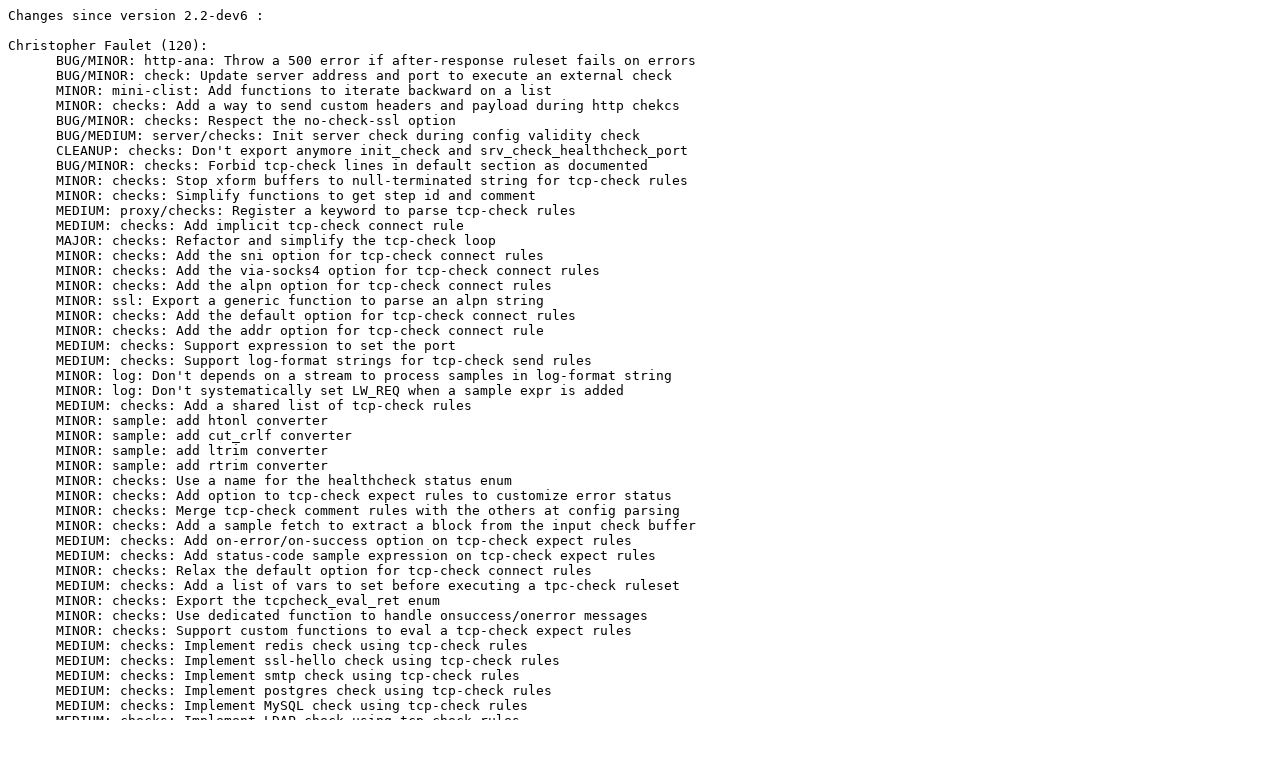

--- FILE ---
content_type: text/plain
request_url: https://www.haproxy.org/download/2.2/src/snapshot/CHANGELOG-2.2-dev6-20200502
body_size: 5672
content:
Changes since version 2.2-dev6 :

Christopher Faulet (120):
      BUG/MINOR: http-ana: Throw a 500 error if after-response ruleset fails on errors
      BUG/MINOR: check: Update server address and port to execute an external check
      MINOR: mini-clist: Add functions to iterate backward on a list
      MINOR: checks: Add a way to send custom headers and payload during http chekcs
      BUG/MINOR: checks: Respect the no-check-ssl option
      BUG/MEDIUM: server/checks: Init server check during config validity check
      CLEANUP: checks: Don't export anymore init_check and srv_check_healthcheck_port
      BUG/MINOR: checks: Forbid tcp-check lines in default section as documented
      MINOR: checks: Stop xform buffers to null-terminated string for tcp-check rules
      MINOR: checks: Simplify functions to get step id and comment
      MEDIUM: proxy/checks: Register a keyword to parse tcp-check rules
      MEDIUM: checks: Add implicit tcp-check connect rule
      MAJOR: checks: Refactor and simplify the tcp-check loop
      MINOR: checks: Add the sni option for tcp-check connect rules
      MINOR: checks: Add the via-socks4 option for tcp-check connect rules
      MINOR: checks: Add the alpn option for tcp-check connect rules
      MINOR: ssl: Export a generic function to parse an alpn string
      MINOR: checks: Add the default option for tcp-check connect rules
      MINOR: checks: Add the addr option for tcp-check connect rule
      MEDIUM: checks: Support expression to set the port
      MEDIUM: checks: Support log-format strings for tcp-check send rules
      MINOR: log: Don't depends on a stream to process samples in log-format string
      MINOR: log: Don't systematically set LW_REQ when a sample expr is added
      MEDIUM: checks: Add a shared list of tcp-check rules
      MINOR: sample: add htonl converter
      MINOR: sample: add cut_crlf converter
      MINOR: sample: add ltrim converter
      MINOR: sample: add rtrim converter
      MINOR: checks: Use a name for the healthcheck status enum
      MINOR: checks: Add option to tcp-check expect rules to customize error status
      MINOR: checks: Merge tcp-check comment rules with the others at config parsing
      MINOR: checks: Add a sample fetch to extract a block from the input check buffer
      MEDIUM: checks: Add on-error/on-success option on tcp-check expect rules
      MEDIUM: checks: Add status-code sample expression on tcp-check expect rules
      MINOR: checks: Relax the default option for tcp-check connect rules
      MEDIUM: checks: Add a list of vars to set before executing a tpc-check ruleset
      MINOR: checks: Export the tcpcheck_eval_ret enum
      MINOR: checks: Use dedicated function to handle onsuccess/onerror messages
      MINOR: checks: Support custom functions to eval a tcp-check expect rules
      MEDIUM: checks: Implement redis check using tcp-check rules
      MEDIUM: checks: Implement ssl-hello check using tcp-check rules
      MEDIUM: checks: Implement smtp check using tcp-check rules
      MEDIUM: checks: Implement postgres check using tcp-check rules
      MEDIUM: checks: Implement MySQL check using tcp-check rules
      MEDIUM: checks: Implement LDAP check using tcp-check rules
      MEDIUM: checks: Implement SPOP check using tcp-check rules
      MINOR: server/checks: Move parsing of agent keywords in checks.c
      MINOR: server/checks: Move parsing of server check keywords in checks.c
      MEDIUM: checks: Implement agent check using tcp-check rules
      REGTEST: Adapt regtests about checks to recent changes
      MINOR: Produce tcp-check info message for pure tcp-check rules only
      MINOR: checks: Add an option to set success status of tcp-check expect rules
      MINOR: checks: Improve log message of tcp-checks on success
      MINOR: proxy/checks: Move parsing of httpchk option in checks.c
      MINOR: proxy/checks: Move parsing of tcp-check option in checks.c
      MINOR: proxy/checks: Register a keyword to parse http-check rules
      MINOR: proxy/checks: Move parsing of external-check option in checks.c
      MINOR: proxy/checks: Register a keyword to parse external-check rules
      MEDIUM: checks: Use a shared ruleset to store tcp-check rules
      MINOR: checks: Use an indirect string to represent the expect matching string
      MINOR: checks: Introduce flags to configure in tcp-check expect rules
      MINOR: standard: Add my_memspn and my_memcspn
      MINOR: checks: Add a reverse non-comment rule iterator to get last rule
      MAJOR: checks: Implement HTTP check using tcp-check rules
      MINOR: checks: Make resume conditions more explicit in tcpcheck_main()
      MINOR: connection: Add macros to know if a conn or a cs uses an HTX mux
      MEDIUM: checks: Refactor how data are received in tcpcheck_main()
      MINOR: checks/obj_type: Add a new object type for checks
      BUG/MINOR: obj_type: Handle stream object in obj_base_ptr() function
      MINOR: checks: Use the check as origin when a session is created
      MINOR: checks: Add a mux proto to health-check and tcp-check connect rule
      MINOR: connection: Add a function to install a mux for a health-check
      MAJOR: checks: Use the best mux depending on the protocol for health checks
      MEDIUM: checks: Implement default TCP check using tcp-check rules
      MINOR: checks: Remove unused code about pure TCP checks
      CLEANUP: checks: Reorg checks.c file to be more readable
      REGTEST: Fix reg-tests about health-checks to adapt them to recent changes
      MINOR: ist: Add a function to retrieve the ist pointer
      MINOR: checks: Use ist API as far as possible
      BUG/MEDIUM: checks: Be sure to subscribe for sends if outgoing data remains
      MINOR: checks: Use a tree instead of a list to store tcp-check rulesets
      BUG/MINOR: checks: Send the right amount of outgoing data for HTTP checks
      REGTEST: Add scripts to test based tcp-check health-checks
      Revert "MEDIUM: checks: capture groups in expect regexes"
      DOC: Add documentation about comments for tcp-check and http-check directives
      DOC: Fix the tcp-check and http-check directives layout
      BUG/MEDIUM: checks: Use the mux protocol specified on the server line
      MINOR: checks: Support mux protocol definition for tcp and http health checks
      BUG/MINOR: mux-fcgi: Be sure to have a connection as session's origin to use it
      MINOR: checks: Support list of status codes on http-check expect rules
      BUG/MEDIUM: checks: Unsubscribe to mux events when a conn-stream is destroyed
      REGTEST: Add a script to validate agent checks
      BUG/MINOR: server: Fix server_finalize_init() to avoid unused variable
      BUG/MEDIUM: checks: unsubscribe for events on the old conn-stream on connect
      BUG/MINOR: checks: Only use ssl_sock_is_ssl() if compiled with SSL support
      BUG/MINOR: checks/server: use_ssl member must be signed
      BUG/MEDIUM: sessions: Always pass the mux context as argument to destroy a mux
      BUG/MEDIUM: checks: Destroy the conn-stream before the session
      BUG/MINOR: checks: Fix PostgreSQL regex on the authentication packet
      MINOR: checks: Support HTTP/2 version (without '.0') for http-check send rules
      MINOR: checks: Use ver keyword to specify the HTTP version for http checks
      BUG/MINOR: checks: Remove wrong variable redeclaration
      BUG/MINOR: checks: Properly handle truncated mysql server messages
      CLEANUP: checks: Remove unused code when ldap server message is parsed
      MINOR: checks: Make the use of the check's server more explicit on connect
      BUG/MINOR: checks: Avoid incompatible cast when a binary string is parsed
      BUG/MINOR: checks: Remove bad call to free() when an expect rule is parsed
      BUG/MINOR: checks: Don't lose warning on proxy capability
      BUG/MINOR: checks: Set the output buffer length before calling parse_binary()
      MINOR: http-htx: Export functions to update message authority and host
      MINOR: checks: Don't support multiple host header for http-check send rule
      MINOR: checks: Skip some headers for http-check send rules
      MINOR: checks: Keep the Host header and the request uri synchronized
      CLEANUP: checks: Fix checks includes
      DOC: Fix send rules in the http-check connect example
      DOC: Add more info about request formatting in http-check send description
      REGTEST: http-rules: Require PCRE or PCRE2 option to run map_redirect script
      BUG/MEDIUM: mux-fcgi: Return from detach if server don't keep the connection
      BUG/MEDIUM: mux_fcgi: Free the FCGI connection at the end of fcgi_release()
      BUG/MEDIUM: mux-fcgi: Fix wrong test on FCGI_CF_KEEP_CONN in fcgi_detach()

Damien Claisse (1):
      MINOR: log: Add "Tu" timer

Emmanuel Hocdet (1):
      MINOR: ssl: add ssl-skip-self-issued-ca global option

Gaetan Rivet (21):
      MINOR: server: respect warning and alert semantic
      BUG/MINOR: checks: chained expect will not properly wait for enough data
      MINOR: checks: Use an enum to describe the tcp-check rule type
      MINOR: checks: Simplify connection flag parsing in tcp-check connect
      MEDIUM: checks: rewind to the first inverse expect rule of a chain on new data
      MINOR: checks: simplify tcp expect config parser
      MINOR: checks: add min-recv tcp-check expect option
      MINOR: checks: add linger option to tcp connect
      MINOR: checks: define a tcp expect type
      MEDIUM: checks: rewrite tcp-check expect block
      MINOR: checks: add rbinary expect match type
      MEDIUM: checks: capture groups in expect regexes
      MINOR: checks: Don't use a static tcp rule list head
      MEDIUM: checks: Use a non-comment rule iterator to get next rule
      MINOR: checks: Set the tcp-check rule index during parsing
      MINOR: checks: define tcp-check send type
      MINOR: checks: define a tcp-check connect type
      MEDIUM: checks: Associate a session to each tcp-check healthcheck
      MINOR: checks/vars: Add a check scope for variables
      MEDIUM: checks: Parse custom action rules in tcp-checks
      MINOR: checks: Add support to set-var and unset-var rules in tcp-checks

Ilya Shipitsin (3):
      CI: run weekly OpenSSL "no-deprecated" builds
      CLEANUP: log: fix comment of parse_logformat_string()
      CI: cirrus-ci: remove reg-tests/checks/tcp-check-ssl.vtc on CentOS 6

Jerome Magnin (4):
      BUG/MINOR: ssl: default settings for ssl server options are not used
      MINOR: config: add a global directive to set default SSL curves
      DOC: option logasap does not depend on mode
      DOC: give a more accurate description of what check does

Olivier Doucet (1):
      DOC: Improve documentation on http-request set-src

Olivier Houchard (1):
      BUG/MEDIUM: http-ana: Handle NTLM messages correctly.

Tim Duesterhus (1):
      MINOR: version: Show uname output in display_version()

William Lallemand (7):
      MINOR: ssl/cli: disallow SSL options for directory in 'add ssl crt-list'
      MINOR: ssl/cli: restrain certificate path when inserting into a directory
      DOC: internals: update the SSL architecture schema
      MINOR: contrib: make the peers wireshark dissector a plugin
      REGTEST: ssl: test the client certificate authentication
      REGTEST: ssl: remove curl from the "add ssl crt-list" test
      REGTEST: ssl: improve the "set ssl cert" test

Willy Tarreau (18):
      BUG/MINOR: tools: fix the i386 version of the div64_32 function
      BUG/MINOR: mux-fcgi/trace: fix wrong set of trace flags in fcgi_strm_add_eom()
      BUG/MINOR: http: make url_decode() optionally convert '+' to SP
      MEDIUM: memory: make pool_gc() run under thread isolation
      BUG/MEDIUM: mux-h1: make sure we always have a timeout on front connections
      BUG/MEDIUM: capture: capture-req/capture-res converters crash without a stream
      BUG/MEDIUM: capture: capture.{req,res}.* crash without a stream
      BUG/MEDIUM: http: the "http_first_req" sample fetch could crash without a steeam
      BUG/MEDIUM: http: the "unique-id" sample fetch could crash without a steeam
      CLEANUP: http: add a few comments on certain functions' assumptions about streams
      BUG/MEDIUM: sample: make the CPU and latency sample fetches check for a stream
      CLEANUP: ssl: silence a build warning when threads are disabled
      BUG/MEDIUM: listener: mark the thread as not stuck inside the loop
      MINOR: threads: export the POSIX thread ID in panic dumps
      BUG/MINOR: debug: properly use long long instead of long for the thread ID
      BUG/MEDIUM: shctx: really check the lock's value while waiting
      BUG/MEDIUM: shctx: bound the number of loops that can happen around the lock
      MINOR: stream: report the list of active filters on stream crashes

